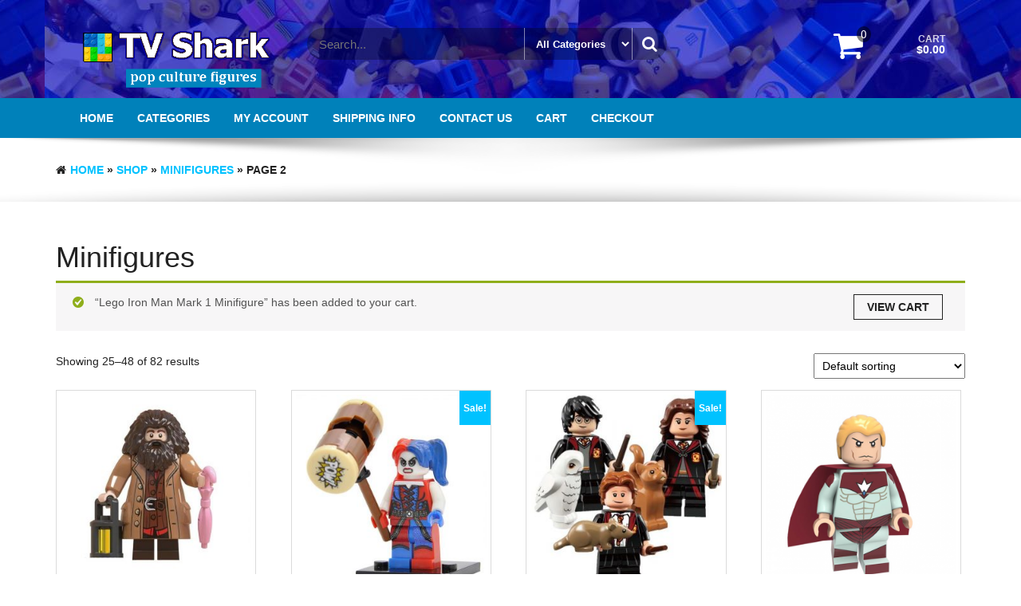

--- FILE ---
content_type: text/html; charset=utf-8
request_url: https://www.tvshark.com/product-category/minifigures/page/2/?add-to-cart=12611
body_size: 8799
content:
<!DOCTYPE html><html lang="en-US"><head><meta http-equiv="content-type" content="text/html; charset=UTF-8" /><meta http-equiv="X-UA-Compatible" content="IE=edge"><meta name="viewport" content="width=device-width, initial-scale=1"><link rel="pingback" href="" /> <script type="d10cc866da12869a736e547c-text/javascript">console.log('part')</script><style type="text/css" media="all">img.wp-smiley,img.emoji{display:inline !important;border:0 !important;box-shadow:none !important;height:1em !important;width:1em !important;margin:0 .07em !important;vertical-align:-.1em !important;background:none !important;padding:0 !important}</style><link type="text/css" media="all" href="https://www.tvshark.com/wp-content/cache/wpsol-minification/css/wpsol_af22c3db48f2d9bc93893d99a66d7c89.css" rel="stylesheet" /><link type="text/css" media="all" href="https://www.tvshark.com/wp-content/cache/wpsol-minification/css/wpsol_1acc6d05dce5567e977de5bb00610c80.css" rel="stylesheet" /><link type="text/css" media="all" href="https://www.tvshark.com/wp-content/cache/wpsol-minification/css/wpsol_d3d2c71d7e8cc53428aa836542ccb646.css" rel="stylesheet" /><link type="text/css" media="all" href="https://www.tvshark.com/wp-content/cache/wpsol-minification/css/wpsol_1cbcc9e85ba99c007f519bf1a67feb58.css" rel="stylesheet" /><link type="text/css" media="only screen and (max-width: 768px)" href="https://www.tvshark.com/wp-content/cache/wpsol-minification/css/wpsol_456663a286a204386735fd775542a59e.css" rel="stylesheet" /><link type="text/css" media="all" href="https://www.tvshark.com/wp-content/cache/wpsol-minification/css/wpsol_b685a934c8109a7b29a2d6c6a7cfbeba.css" rel="stylesheet" /><style type="text/css" media="all">.woocommerce form .form-row .required{visibility:visible}</style><link type="text/css" media="all" href="https://www.tvshark.com/wp-content/cache/wpsol-minification/css/wpsol_4697ea0e5e02f5204a6477eda9082f54.css" rel="stylesheet" /><link type="text/css" media="all" href="https://www.tvshark.com/wp-content/cache/wpsol-minification/css/wpsol_c3464df4c596f5d33ff04b6068e07ab1.css" rel="stylesheet" /><link type="text/css" media="all" href="https://www.tvshark.com/wp-content/cache/wpsol-minification/css/wpsol_4c84235ff4e2dea66fd6cc683384c8a4.css" rel="stylesheet" /><link type="text/css" media="all" href="https://www.tvshark.com/wp-content/cache/wpsol-minification/css/wpsol_1b6b52ece9d8cc0afc00f8d6dc527356.css" rel="stylesheet" /><link type="text/css" media="all" href="https://www.tvshark.com/wp-content/cache/wpsol-minification/css/wpsol_640340e167567c5909cb83c44da44453.css" rel="stylesheet" /><link type="text/css" media="all" href="https://www.tvshark.com/wp-content/cache/wpsol-minification/css/wpsol_2f0f43e4d75eb81ab96ae45679bc75ee.css" rel="stylesheet" /><link type="text/css" media="all" href="https://www.tvshark.com/wp-content/cache/wpsol-minification/css/wpsol_76756b4f50f48a4ba16121a578f1f330.css" rel="stylesheet" /><style type="text/css" media="all">.recentcomments a{display:inline !important;padding:0 !important;margin:0 !important}</style><style type="text/css" media="all">.header-section{background-image:url("/wp-content/uploads/2019/12/figures_blue_50.jpg");background-repeat:repeat;background-position:right top}.main-menu-section,.rsrc-footer{background-color:#0081ba}.blackLink{color:black}</style><link type="text/css" media="all" href="https://www.tvshark.com/wp-content/cache/wpsol-minification/css/wpsol_155723bfe51d87e16484044de51574da.css" rel="stylesheet" /><title>Minifigures &#8211; Page 2 &#8211; TV Shark</title><meta name='robots' content='max-image-preview:large' /><link rel='dns-prefetch' href='//s.w.org' /><link rel="alternate" type="application/rss+xml" title="TV Shark &raquo; Feed" href="https://www.tvshark.com/feed/" /><link rel="alternate" type="application/rss+xml" title="TV Shark &raquo; Comments Feed" href="https://www.tvshark.com/comments/feed/" /><link rel="alternate" type="application/rss+xml" title="TV Shark &raquo; Minifigures Category Feed" href="https://www.tvshark.com/product-category/minifigures/feed/" /> <script type="d10cc866da12869a736e547c-text/javascript">window._wpemojiSettings={"baseUrl":"https:\/\/s.w.org\/images\/core\/emoji\/13.1.0\/72x72\/","ext":".png","svgUrl":"https:\/\/s.w.org\/images\/core\/emoji\/13.1.0\/svg\/","svgExt":".svg","source":{"concatemoji":"https:\/\/www.tvshark.com\/wp-includes\/js\/wp-emoji-release.min.js?ver=5.8.12"}};!function(e,a,t){var n,r,o,i=a.createElement("canvas"),p=i.getContext&&i.getContext("2d");function s(e,t){var a=String.fromCharCode;p.clearRect(0,0,i.width,i.height),p.fillText(a.apply(this,e),0,0);e=i.toDataURL();return p.clearRect(0,0,i.width,i.height),p.fillText(a.apply(this,t),0,0),e===i.toDataURL()}function c(e){var t=a.createElement("script");t.src=e,t.defer=t.type="text/javascript",a.getElementsByTagName("head")[0].appendChild(t)}for(o=Array("flag","emoji"),t.supports={everything:!0,everythingExceptFlag:!0},r=0;r<o.length;r++)t.supports[o[r]]=function(e){if(!p||!p.fillText)return!1;switch(p.textBaseline="top",p.font="600 32px Arial",e){case"flag":return s([127987,65039,8205,9895,65039],[127987,65039,8203,9895,65039])?!1:!s([55356,56826,55356,56819],[55356,56826,8203,55356,56819])&&!s([55356,57332,56128,56423,56128,56418,56128,56421,56128,56430,56128,56423,56128,56447],[55356,57332,8203,56128,56423,8203,56128,56418,8203,56128,56421,8203,56128,56430,8203,56128,56423,8203,56128,56447]);case"emoji":return!s([10084,65039,8205,55357,56613],[10084,65039,8203,55357,56613])}return!1}(o[r]),t.supports.everything=t.supports.everything&&t.supports[o[r]],"flag"!==o[r]&&(t.supports.everythingExceptFlag=t.supports.everythingExceptFlag&&t.supports[o[r]]);t.supports.everythingExceptFlag=t.supports.everythingExceptFlag&&!t.supports.flag,t.DOMReady=!1,t.readyCallback=function(){t.DOMReady=!0},t.supports.everything||(n=function(){t.readyCallback()},a.addEventListener?(a.addEventListener("DOMContentLoaded",n,!1),e.addEventListener("load",n,!1)):(e.attachEvent("onload",n),a.attachEvent("onreadystatechange",function(){"complete"===a.readyState&&t.readyCallback()})),(n=t.source||{}).concatemoji?c(n.concatemoji):n.wpemoji&&n.twemoji&&(c(n.twemoji),c(n.wpemoji)))}(window,document,window._wpemojiSettings);</script> <script type="d10cc866da12869a736e547c-text/javascript" src='https://www.tvshark.com/wp-includes/js/jquery/jquery.min.js' id='jquery-core-js'></script> <script type="d10cc866da12869a736e547c-text/javascript" src='https://www.tvshark.com/wp-includes/js/jquery/jquery-migrate.min.js' id='jquery-migrate-js'></script> <link rel="https://api.w.org/" href="https://www.tvshark.com/wp-json/" /><link rel="alternate" type="application/json" href="https://www.tvshark.com/wp-json/wp/v2/product_cat/122" /><meta name="generator" content="WordPress 5.8.12" /><meta name="generator" content="WooCommerce 5.5.4" /> <noscript><style>.woocommerce-product-gallery{ opacity: 1 !important; }</style></noscript></head><body data-rsssl=1 id="blog" class="archive paged tax-product_cat term-minifigures term-122 wp-custom-logo paged-2 theme-giga-store woocommerce woocommerce-page woocommerce-no-js"><div class="container-fluid rsrc-container-header"><div class="header-section row"><div class="container"><header id="site-header" class="col-sm-3 text-center-sm hidden-xs rsrc-header" itemscope itemtype="http://schema.org/WPHeader" role="banner"> <a href="https://www.tvshark.com/" class="custom-logo-link" rel="home"><img width="450" height="147" src="https://www.tvshark.com/wp-content/uploads/2020/06/tvshark_blocks_pop_culture_figures.png" class="custom-logo" alt="TV Shark" srcset="https://www.tvshark.com/wp-content/uploads/2020/06/tvshark_blocks_pop_culture_figures.png 450w, https://www.tvshark.com/wp-content/uploads/2020/06/tvshark_blocks_pop_culture_figures-300x98.png 300w" sizes="(max-width: 450px) 100vw, 450px" /></a></header><div class="header-right col-sm-9" ><div class="header-line-search col-sm-7"><div class="top-infobox text-left"></div><div class="header-search-form"><form role="search" method="get" action="https://www.tvshark.com/"> <input type="hidden" name="post_type" value="product" /> <input class="product-header-search col-xs-8" name="s" type="text" placeholder="Search..."/> <select class="col-xs-4" name="product_cat"><option value="">All Categories</option><option value="accessories">Accessories (5)</option><option value="bricks">Bricks &amp; Parts (8)</option><option value="collectors-items">Collectors Items (5)</option><option value="costumes">Costumes (0)</option><option value="figures">Figures (12)</option><option value="game-of-thrones">Game of Thrones (2)</option><option value="games">Games (1)</option><option value="harry-potter">Harry Potter (8)</option><option value="minifigures">Minifigures (82)</option><option value="model-kit">Model Kit (2)</option><option value="ninjago">Ninjago (8)</option><option value="pokemon">Pokemon (4)</option><option value="posters">Posters (2)</option><option value="star-wars">Star Wars (7)</option><option value="superheroes">Superheroes (50)</option><option value="supernatural">Supernatural (4)</option><option value="transformers">Transformers (7)</option> </select> <button type="submit"><i class="fa fa-search"></i></button></form></div></div><div class="header-cart text-right col-sm-5 text-center-sm text-center-xs no-gutter"><div class="header-cart-block"><div class="header-cart-inner"> <a class="cart-contents text-right" href="https://www.tvshark.com/cart/" title="View your shopping cart"> <i class="fa fa-shopping-cart"><span class="count">1</span></i><div class="amount-title">Cart</div><div class="amount-cart">&#036;4.99</div> </a><ul class="site-header-cart menu list-unstyled"><li><div class="widget woocommerce widget_shopping_cart"><div class="widget_shopping_cart_content"></div></div></li></ul></div></div></div></div></div></div><div class="main-menu-section row"><div class="container"><div class="rsrc-main-menu col-md-12 no-gutter"><nav id="main-navigation" class="navbar" role="navigation" itemscope itemtype="http://schema.org/SiteNavigationElement"><div class="navbar-header"> <a href="#menu"> <button type="button" class="navbar-toggle" data-toggle="collapse" data-target="off-canvas"> <span class="sr-only">Toggle navigation</span> <span class="icon-bar"></span> <span class="icon-bar"></span> <span class="icon-bar"></span> </button> </a><div class="navbar-text mobile-title visible-xs"> <a href="https://www.tvshark.com/" class="custom-logo-link" rel="home"><img width="450" height="147" src="https://www.tvshark.com/wp-content/uploads/2020/06/tvshark_blocks_pop_culture_figures.png" class="custom-logo" alt="TV Shark" srcset="https://www.tvshark.com/wp-content/uploads/2020/06/tvshark_blocks_pop_culture_figures.png 450w, https://www.tvshark.com/wp-content/uploads/2020/06/tvshark_blocks_pop_culture_figures-300x98.png 300w" sizes="(max-width: 450px) 100vw, 450px" /></a></div></div><div class="collapse navbar-collapse navbar-2-collapse"><ul id="menu-menu-1" class="nav navbar-nav"><li id="menu-item-118" class="menu-item menu-item-type-custom menu-item-object-custom menu-item-118"><a title="Home" href="/">Home</a></li><li id="menu-item-34" class="menu-item menu-item-type-post_type menu-item-object-page menu-item-34"><a title="Categories" href="https://www.tvshark.com/shop/">Categories</a></li><li id="menu-item-32" class="menu-item menu-item-type-post_type menu-item-object-page menu-item-32"><a title="My account" href="https://www.tvshark.com/my-account/">My account</a></li><li id="menu-item-33" class="menu-item menu-item-type-post_type menu-item-object-page menu-item-33"><a title="Shipping Info" href="https://www.tvshark.com/shipping-policy/">Shipping Info</a></li><li id="menu-item-31" class="menu-item menu-item-type-post_type menu-item-object-page menu-item-31"><a title="Contact Us" href="https://www.tvshark.com/contact-us/">Contact Us</a></li><li id="menu-item-29" class="menu-item menu-item-type-post_type menu-item-object-page menu-item-29"><a title="Cart" href="https://www.tvshark.com/cart/">Cart</a></li><li id="menu-item-30" class="menu-item menu-item-type-post_type menu-item-object-page menu-item-30"><a title="Checkout" href="https://www.tvshark.com/checkout/">Checkout</a></li></ul></div></nav></div></div></div></div><div class="container-fluid rsrc-container" role="main"><div id="breadcrumbs" ><div class="breadcrumbs-inner container text-left"><i class="fa fa-home" aria-hidden="true"></i><a href="https://www.tvshark.com">Home</a> &raquo; <a href="https://www.tvshark.com/shop/">Shop</a> &raquo; <a href="https://www.tvshark.com/product-category/minifigures/">Minifigures</a> &raquo; Page 2</div></div><div class="row container rsrc-content"><div class="col-md-12 rsrc-main"><div class="woocommerce"><h1 class="page-title">Minifigures</h1><div class="woocommerce-notices-wrapper"><div class="woocommerce-message" role="alert"> <a href="https://www.tvshark.com/cart/" tabindex="1" class="button wc-forward">View cart</a> &ldquo;Lego Iron Man Mark 1 Minifigure&rdquo; has been added to your cart.</div></div><p class="woocommerce-result-count"> Showing 25&ndash;48 of 82 results</p><form class="woocommerce-ordering" method="get"> <select name="orderby" class="orderby" aria-label="Shop order"><option value="menu_order"  selected='selected'>Default sorting</option><option value="popularity" >Sort by popularity</option><option value="date" >Sort by latest</option><option value="price" >Sort by price: low to high</option><option value="price-desc" >Sort by price: high to low</option> </select> <input type="hidden" name="paged" value="1" /> <input type="hidden" name="add-to-cart" value="12611" /></form><ul class="products columns-4"><li class="product type-product post-771 status-publish first instock product_cat-harry-potter product_cat-minifigures has-post-thumbnail taxable shipping-taxable purchasable product-type-simple"> <a href="https://www.tvshark.com/shop/lego-harry-potters-hagrid-minifigure/" class="woocommerce-LoopProduct-link woocommerce-loop-product__link"><img width="300" height="300" src="https://www.tvshark.com/wp-content/uploads/2020/04/hagrid-minifigure-300x300.jpg" class="attachment-woocommerce_thumbnail size-woocommerce_thumbnail" alt="Hagrid minifigure" loading="lazy" srcset="https://www.tvshark.com/wp-content/uploads/2020/04/hagrid-minifigure-300x300.jpg 300w, https://www.tvshark.com/wp-content/uploads/2020/04/hagrid-minifigure-100x100.jpg 100w, https://www.tvshark.com/wp-content/uploads/2020/04/hagrid-minifigure-600x600.jpg 600w, https://www.tvshark.com/wp-content/uploads/2020/04/hagrid-minifigure-150x150.jpg 150w, https://www.tvshark.com/wp-content/uploads/2020/04/hagrid-minifigure-400x400.jpg 400w, https://www.tvshark.com/wp-content/uploads/2020/04/hagrid-minifigure.jpg 640w" sizes="(max-width: 300px) 100vw, 300px" /><h2 class="woocommerce-loop-product__title">Lego Hagrid Minifigure</h2> <span class="price"><span class="woocommerce-Price-amount amount"><bdi><span class="woocommerce-Price-currencySymbol">&#36;</span>3.99</bdi></span></span> </a><a href="?add-to-cart=771" data-quantity="1" class="button product_type_simple add_to_cart_button ajax_add_to_cart" data-product_id="771" data-product_sku="" aria-label="Add &ldquo;Lego Hagrid Minifigure&rdquo; to your cart" rel="nofollow">Add to cart</a></li><li class="product type-product post-697 status-publish instock product_cat-minifigures product_cat-superheroes has-post-thumbnail sale taxable shipping-taxable purchasable product-type-simple"> <a href="https://www.tvshark.com/shop/lego-harley-quinn-minifigure/" class="woocommerce-LoopProduct-link woocommerce-loop-product__link"> <span class="onsale">Sale!</span> <img width="300" height="300" src="https://www.tvshark.com/wp-content/uploads/2019/12/harleyquinn-300x300.jpg" class="attachment-woocommerce_thumbnail size-woocommerce_thumbnail" alt="Harley Quinn" loading="lazy" srcset="https://www.tvshark.com/wp-content/uploads/2019/12/harleyquinn-300x300.jpg 300w, https://www.tvshark.com/wp-content/uploads/2019/12/harleyquinn-100x100.jpg 100w, https://www.tvshark.com/wp-content/uploads/2019/12/harleyquinn-600x600.jpg 600w, https://www.tvshark.com/wp-content/uploads/2019/12/harleyquinn-150x150.jpg 150w, https://www.tvshark.com/wp-content/uploads/2019/12/harleyquinn-400x400.jpg 400w, https://www.tvshark.com/wp-content/uploads/2019/12/harleyquinn.jpg 640w" sizes="(max-width: 300px) 100vw, 300px" /><h2 class="woocommerce-loop-product__title">Lego Harley Quinn Minifigure</h2> <span class="price"><del aria-hidden="true"><span class="woocommerce-Price-amount amount"><bdi><span class="woocommerce-Price-currencySymbol">&#36;</span>4.99</bdi></span></del> <ins><span class="woocommerce-Price-amount amount"><bdi><span class="woocommerce-Price-currencySymbol">&#36;</span>3.99</bdi></span></ins></span> </a><a href="?add-to-cart=697" data-quantity="1" class="button product_type_simple add_to_cart_button ajax_add_to_cart" data-product_id="697" data-product_sku="" aria-label="Add &ldquo;Lego Harley Quinn Minifigure&rdquo; to your cart" rel="nofollow">Add to cart</a></li><li class="product type-product post-145 status-publish instock product_cat-harry-potter product_cat-minifigures has-post-thumbnail sale featured taxable shipping-taxable purchasable product-type-simple"> <a href="https://www.tvshark.com/shop/lego-compatible-harry-potter-minifigures/" class="woocommerce-LoopProduct-link woocommerce-loop-product__link"> <span class="onsale">Sale!</span> <img width="300" height="300" src="https://www.tvshark.com/wp-content/uploads/2017/07/harry-potter-minifigures-300x300.jpg" class="attachment-woocommerce_thumbnail size-woocommerce_thumbnail" alt="Harry Potter minifigures" loading="lazy" srcset="https://www.tvshark.com/wp-content/uploads/2017/07/harry-potter-minifigures-300x300.jpg 300w, https://www.tvshark.com/wp-content/uploads/2017/07/harry-potter-minifigures-100x100.jpg 100w, https://www.tvshark.com/wp-content/uploads/2017/07/harry-potter-minifigures-150x150.jpg 150w, https://www.tvshark.com/wp-content/uploads/2017/07/harry-potter-minifigures-400x400.jpg 400w, https://www.tvshark.com/wp-content/uploads/2017/07/harry-potter-minifigures.jpg 500w" sizes="(max-width: 300px) 100vw, 300px" /><h2 class="woocommerce-loop-product__title">Lego Harry Potter Minifigures</h2> <span class="price"><del aria-hidden="true"><span class="woocommerce-Price-amount amount"><bdi><span class="woocommerce-Price-currencySymbol">&#36;</span>14.99</bdi></span></del> <ins><span class="woocommerce-Price-amount amount"><bdi><span class="woocommerce-Price-currencySymbol">&#36;</span>13.99</bdi></span></ins></span> </a><a href="?add-to-cart=145" data-quantity="1" class="button product_type_simple add_to_cart_button ajax_add_to_cart" data-product_id="145" data-product_sku="" aria-label="Add &ldquo;Lego Harry Potter Minifigures&rdquo; to your cart" rel="nofollow">Add to cart</a></li><li class="product type-product post-11869 status-publish last instock product_cat-minifigures has-post-thumbnail taxable shipping-taxable purchasable product-type-simple"> <a href="https://www.tvshark.com/shop/lego-homelander-minifigure/" class="woocommerce-LoopProduct-link woocommerce-loop-product__link"><img width="300" height="300" src="https://www.tvshark.com/wp-content/uploads/2020/12/lego-homelander-300x300.png" class="attachment-woocommerce_thumbnail size-woocommerce_thumbnail" alt="Lego Homelander Minifigure" loading="lazy" srcset="https://www.tvshark.com/wp-content/uploads/2020/12/lego-homelander-300x300.png 300w, https://www.tvshark.com/wp-content/uploads/2020/12/lego-homelander-100x100.png 100w, https://www.tvshark.com/wp-content/uploads/2020/12/lego-homelander-600x600.png 600w, https://www.tvshark.com/wp-content/uploads/2020/12/lego-homelander-150x150.png 150w, https://www.tvshark.com/wp-content/uploads/2020/12/lego-homelander-400x400.png 400w, https://www.tvshark.com/wp-content/uploads/2020/12/lego-homelander.png 640w" sizes="(max-width: 300px) 100vw, 300px" /><h2 class="woocommerce-loop-product__title">Lego Homelander Minifigure</h2> <span class="price"><span class="woocommerce-Price-amount amount"><bdi><span class="woocommerce-Price-currencySymbol">&#36;</span>3.99</bdi></span></span> </a><a href="?add-to-cart=11869" data-quantity="1" class="button product_type_simple add_to_cart_button ajax_add_to_cart" data-product_id="11869" data-product_sku="" aria-label="Add &ldquo;Lego Homelander Minifigure&rdquo; to your cart" rel="nofollow">Add to cart</a></li><li class="product type-product post-570 status-publish first instock product_cat-minifigures product_cat-superheroes has-post-thumbnail taxable shipping-taxable purchasable product-type-simple"> <a href="https://www.tvshark.com/shop/lego-compatible-hulk-thor-ragnarok-minifigures/" class="woocommerce-LoopProduct-link woocommerce-loop-product__link"><img width="300" height="300" src="https://www.tvshark.com/wp-content/uploads/2018/08/lego-minifigures-marvel-hulk-ragnarok-300x300.jpg" class="attachment-woocommerce_thumbnail size-woocommerce_thumbnail" alt="Hulk Thor Ragnarok Lego" loading="lazy" srcset="https://www.tvshark.com/wp-content/uploads/2018/08/lego-minifigures-marvel-hulk-ragnarok-300x300.jpg 300w, https://www.tvshark.com/wp-content/uploads/2018/08/lego-minifigures-marvel-hulk-ragnarok-100x100.jpg 100w, https://www.tvshark.com/wp-content/uploads/2018/08/lego-minifigures-marvel-hulk-ragnarok-150x150.jpg 150w, https://www.tvshark.com/wp-content/uploads/2018/08/lego-minifigures-marvel-hulk-ragnarok-400x400.jpg 400w" sizes="(max-width: 300px) 100vw, 300px" /><h2 class="woocommerce-loop-product__title">Lego Hulk Thor Ragnarok Minifigure</h2> <span class="price"><span class="woocommerce-Price-amount amount"><bdi><span class="woocommerce-Price-currencySymbol">&#36;</span>4.99</bdi></span></span> </a><a href="?add-to-cart=570" data-quantity="1" class="button product_type_simple add_to_cart_button ajax_add_to_cart" data-product_id="570" data-product_sku="" aria-label="Add &ldquo;Lego Hulk Thor Ragnarok Minifigure&rdquo; to your cart" rel="nofollow">Add to cart</a></li><li class="product type-product post-12611 status-publish instock product_cat-minifigures product_cat-superheroes has-post-thumbnail sale taxable shipping-taxable purchasable product-type-simple"> <a href="https://www.tvshark.com/shop/lego-iron-man-mark-1-minifigure/" class="woocommerce-LoopProduct-link woocommerce-loop-product__link"> <span class="onsale">Sale!</span> <img width="300" height="300" src="https://www.tvshark.com/wp-content/uploads/2022/03/iron-man-mark-1-minifigure-300x300.jpg" class="attachment-woocommerce_thumbnail size-woocommerce_thumbnail" alt="Iron Man Mark 1 Minifigure" loading="lazy" srcset="https://www.tvshark.com/wp-content/uploads/2022/03/iron-man-mark-1-minifigure-300x300.jpg 300w, https://www.tvshark.com/wp-content/uploads/2022/03/iron-man-mark-1-minifigure-150x150.jpg 150w, https://www.tvshark.com/wp-content/uploads/2022/03/iron-man-mark-1-minifigure-400x400.jpg 400w, https://www.tvshark.com/wp-content/uploads/2022/03/iron-man-mark-1-minifigure-600x598.jpg 600w, https://www.tvshark.com/wp-content/uploads/2022/03/iron-man-mark-1-minifigure-100x100.jpg 100w, https://www.tvshark.com/wp-content/uploads/2022/03/iron-man-mark-1-minifigure.jpg 712w" sizes="(max-width: 300px) 100vw, 300px" /><h2 class="woocommerce-loop-product__title">Lego Iron Man Mark 1 Minifigure</h2> <span class="price"><del aria-hidden="true"><span class="woocommerce-Price-amount amount"><bdi><span class="woocommerce-Price-currencySymbol">&#36;</span>5.49</bdi></span></del> <ins><span class="woocommerce-Price-amount amount"><bdi><span class="woocommerce-Price-currencySymbol">&#36;</span>4.99</bdi></span></ins></span> </a><a href="?add-to-cart=12611" data-quantity="1" class="button product_type_simple add_to_cart_button ajax_add_to_cart" data-product_id="12611" data-product_sku="" aria-label="Add &ldquo;Lego Iron Man Mark 1 Minifigure&rdquo; to your cart" rel="nofollow">Add to cart</a></li><li class="product type-product post-12078 status-publish instock product_cat-minifigures product_cat-superheroes has-post-thumbnail taxable shipping-taxable purchasable product-type-simple"> <a href="https://www.tvshark.com/shop/lego-ironheart-minifigure/" class="woocommerce-LoopProduct-link woocommerce-loop-product__link"><img width="300" height="300" src="https://www.tvshark.com/wp-content/uploads/2021/04/lego-ironheart-minifigure-300x300.jpg" class="attachment-woocommerce_thumbnail size-woocommerce_thumbnail" alt="Lego Ironheart MInifigure" loading="lazy" srcset="https://www.tvshark.com/wp-content/uploads/2021/04/lego-ironheart-minifigure-300x300.jpg 300w, https://www.tvshark.com/wp-content/uploads/2021/04/lego-ironheart-minifigure-150x150.jpg 150w, https://www.tvshark.com/wp-content/uploads/2021/04/lego-ironheart-minifigure-768x768.jpg 768w, https://www.tvshark.com/wp-content/uploads/2021/04/lego-ironheart-minifigure-400x400.jpg 400w, https://www.tvshark.com/wp-content/uploads/2021/04/lego-ironheart-minifigure-600x600.jpg 600w, https://www.tvshark.com/wp-content/uploads/2021/04/lego-ironheart-minifigure-100x100.jpg 100w, https://www.tvshark.com/wp-content/uploads/2021/04/lego-ironheart-minifigure.jpg 850w" sizes="(max-width: 300px) 100vw, 300px" /><h2 class="woocommerce-loop-product__title">Lego Ironheart Minifigure</h2> <span class="price"><span class="woocommerce-Price-amount amount"><bdi><span class="woocommerce-Price-currencySymbol">&#36;</span>3.99</bdi></span></span> </a><a href="?add-to-cart=12078" data-quantity="1" class="button product_type_simple add_to_cart_button ajax_add_to_cart" data-product_id="12078" data-product_sku="" aria-label="Add &ldquo;Lego Ironheart Minifigure&rdquo; to your cart" rel="nofollow">Add to cart</a></li><li class="product type-product post-807 status-publish last instock product_cat-minifigures product_cat-superheroes has-post-thumbnail taxable shipping-taxable purchasable product-type-simple"> <a href="https://www.tvshark.com/shop/lego-ironman-hulkbuster-minifigure/" class="woocommerce-LoopProduct-link woocommerce-loop-product__link"><img width="300" height="300" src="https://www.tvshark.com/wp-content/uploads/2020/05/ironman-hulkbuster-X1157-300x300.png" class="attachment-woocommerce_thumbnail size-woocommerce_thumbnail" alt="Lego Hulkbuster Minifigure" loading="lazy" srcset="https://www.tvshark.com/wp-content/uploads/2020/05/ironman-hulkbuster-X1157-300x300.png 300w, https://www.tvshark.com/wp-content/uploads/2020/05/ironman-hulkbuster-X1157-150x150.png 150w, https://www.tvshark.com/wp-content/uploads/2020/05/ironman-hulkbuster-X1157-400x400.png 400w, https://www.tvshark.com/wp-content/uploads/2020/05/ironman-hulkbuster-X1157-600x600.png 600w, https://www.tvshark.com/wp-content/uploads/2020/05/ironman-hulkbuster-X1157-100x100.png 100w, https://www.tvshark.com/wp-content/uploads/2020/05/ironman-hulkbuster-X1157.png 640w" sizes="(max-width: 300px) 100vw, 300px" /><h2 class="woocommerce-loop-product__title">Lego Ironman Hulkbuster Minifigure</h2> <span class="price"><span class="woocommerce-Price-amount amount"><bdi><span class="woocommerce-Price-currencySymbol">&#36;</span>6.99</bdi></span></span> </a><a href="?add-to-cart=807" data-quantity="1" class="button product_type_simple add_to_cart_button ajax_add_to_cart" data-product_id="807" data-product_sku="" aria-label="Add &ldquo;Lego Ironman Hulkbuster Minifigure&rdquo; to your cart" rel="nofollow">Add to cart</a></li><li class="product type-product post-280 status-publish first instock product_cat-minifigures product_cat-superheroes has-post-thumbnail sale taxable shipping-taxable purchasable product-type-simple"> <a href="https://www.tvshark.com/shop/lego-compatible-ironman-minifigure/" class="woocommerce-LoopProduct-link woocommerce-loop-product__link"> <span class="onsale">Sale!</span> <img width="300" height="300" src="https://www.tvshark.com/wp-content/uploads/2017/07/lego-ironman-blue-300x300.png" class="attachment-woocommerce_thumbnail size-woocommerce_thumbnail" alt="Lego Ironman Minifigure" loading="lazy" srcset="https://www.tvshark.com/wp-content/uploads/2017/07/lego-ironman-blue-300x300.png 300w, https://www.tvshark.com/wp-content/uploads/2017/07/lego-ironman-blue-150x150.png 150w, https://www.tvshark.com/wp-content/uploads/2017/07/lego-ironman-blue-400x400.png 400w, https://www.tvshark.com/wp-content/uploads/2017/07/lego-ironman-blue-600x600.png 600w, https://www.tvshark.com/wp-content/uploads/2017/07/lego-ironman-blue-100x100.png 100w, https://www.tvshark.com/wp-content/uploads/2017/07/lego-ironman-blue.png 758w" sizes="(max-width: 300px) 100vw, 300px" /><h2 class="woocommerce-loop-product__title">Lego Ironman Minifigure</h2> <span class="price"><del aria-hidden="true"><span class="woocommerce-Price-amount amount"><bdi><span class="woocommerce-Price-currencySymbol">&#36;</span>4.99</bdi></span></del> <ins><span class="woocommerce-Price-amount amount"><bdi><span class="woocommerce-Price-currencySymbol">&#36;</span>3.99</bdi></span></ins></span> </a><a href="?add-to-cart=280" data-quantity="1" class="button product_type_simple add_to_cart_button ajax_add_to_cart" data-product_id="280" data-product_sku="" aria-label="Add &ldquo;Lego Ironman Minifigure&rdquo; to your cart" rel="nofollow">Add to cart</a></li><li class="product type-product post-902 status-publish instock product_cat-minifigures product_cat-superheroes has-post-thumbnail taxable shipping-taxable purchasable product-type-simple"> <a href="https://www.tvshark.com/shop/lego-joker-minifigure/" class="woocommerce-LoopProduct-link woocommerce-loop-product__link"><img width="300" height="300" src="https://www.tvshark.com/wp-content/uploads/2020/07/joker-300x300.jpg" class="attachment-woocommerce_thumbnail size-woocommerce_thumbnail" alt="Joker Minifigure" loading="lazy" srcset="https://www.tvshark.com/wp-content/uploads/2020/07/joker-300x300.jpg 300w, https://www.tvshark.com/wp-content/uploads/2020/07/joker-100x100.jpg 100w, https://www.tvshark.com/wp-content/uploads/2020/07/joker-600x600.jpg 600w, https://www.tvshark.com/wp-content/uploads/2020/07/joker-150x150.jpg 150w, https://www.tvshark.com/wp-content/uploads/2020/07/joker-768x768.jpg 768w, https://www.tvshark.com/wp-content/uploads/2020/07/joker-400x400.jpg 400w, https://www.tvshark.com/wp-content/uploads/2020/07/joker.jpg 800w" sizes="(max-width: 300px) 100vw, 300px" /><h2 class="woocommerce-loop-product__title">Lego Joker Minifigure</h2> <span class="price"><span class="woocommerce-Price-amount amount"><bdi><span class="woocommerce-Price-currencySymbol">&#36;</span>3.99</bdi></span></span> </a><a href="?add-to-cart=902" data-quantity="1" class="button product_type_simple add_to_cart_button ajax_add_to_cart" data-product_id="902" data-product_sku="" aria-label="Add &ldquo;Lego Joker Minifigure&rdquo; to your cart" rel="nofollow">Add to cart</a></li><li class="product type-product post-778 status-publish instock product_cat-minifigures product_cat-superheroes has-post-thumbnail sale featured taxable shipping-taxable purchasable product-type-simple"> <a href="https://www.tvshark.com/shop/lego-justice-league-minifigures-pack/" class="woocommerce-LoopProduct-link woocommerce-loop-product__link"> <span class="onsale">Sale!</span> <img width="300" height="300" src="https://www.tvshark.com/wp-content/uploads/2020/04/lego-justice-league-minifigures-300x300.jpg" class="attachment-woocommerce_thumbnail size-woocommerce_thumbnail" alt="Justice League Minifigures" loading="lazy" srcset="https://www.tvshark.com/wp-content/uploads/2020/04/lego-justice-league-minifigures-300x300.jpg 300w, https://www.tvshark.com/wp-content/uploads/2020/04/lego-justice-league-minifigures-100x100.jpg 100w, https://www.tvshark.com/wp-content/uploads/2020/04/lego-justice-league-minifigures-600x600.jpg 600w, https://www.tvshark.com/wp-content/uploads/2020/04/lego-justice-league-minifigures-150x150.jpg 150w, https://www.tvshark.com/wp-content/uploads/2020/04/lego-justice-league-minifigures-400x400.jpg 400w, https://www.tvshark.com/wp-content/uploads/2020/04/lego-justice-league-minifigures.jpg 640w" sizes="(max-width: 300px) 100vw, 300px" /><h2 class="woocommerce-loop-product__title">Lego Justice League Minifigures Pack</h2> <span class="price"><del aria-hidden="true"><span class="woocommerce-Price-amount amount"><bdi><span class="woocommerce-Price-currencySymbol">&#36;</span>15.99</bdi></span></del> <ins><span class="woocommerce-Price-amount amount"><bdi><span class="woocommerce-Price-currencySymbol">&#36;</span>14.99</bdi></span></ins></span> </a><a href="?add-to-cart=778" data-quantity="1" class="button product_type_simple add_to_cart_button ajax_add_to_cart" data-product_id="778" data-product_sku="" aria-label="Add &ldquo;Lego Justice League Minifigures Pack&rdquo; to your cart" rel="nofollow">Add to cart</a></li><li class="product type-product post-11839 status-publish last instock product_cat-minifigures product_cat-superheroes has-post-thumbnail taxable shipping-taxable purchasable product-type-simple"> <a href="https://www.tvshark.com/shop/lego-lex-luthor-minifigure/" class="woocommerce-LoopProduct-link woocommerce-loop-product__link"><img width="300" height="300" src="https://www.tvshark.com/wp-content/uploads/2020/11/lego-lex-luthor-300x300.png" class="attachment-woocommerce_thumbnail size-woocommerce_thumbnail" alt="Lego Lex Luthor figure" loading="lazy" srcset="https://www.tvshark.com/wp-content/uploads/2020/11/lego-lex-luthor-300x300.png 300w, https://www.tvshark.com/wp-content/uploads/2020/11/lego-lex-luthor-100x100.png 100w, https://www.tvshark.com/wp-content/uploads/2020/11/lego-lex-luthor-600x600.png 600w, https://www.tvshark.com/wp-content/uploads/2020/11/lego-lex-luthor-150x150.png 150w, https://www.tvshark.com/wp-content/uploads/2020/11/lego-lex-luthor-400x400.png 400w, https://www.tvshark.com/wp-content/uploads/2020/11/lego-lex-luthor.png 640w" sizes="(max-width: 300px) 100vw, 300px" /><h2 class="woocommerce-loop-product__title">Lego Lex Luthor Minifigure</h2> <span class="price"><span class="woocommerce-Price-amount amount"><bdi><span class="woocommerce-Price-currencySymbol">&#36;</span>3.99</bdi></span></span> </a><a href="?add-to-cart=11839" data-quantity="1" class="button product_type_simple add_to_cart_button ajax_add_to_cart" data-product_id="11839" data-product_sku="" aria-label="Add &ldquo;Lego Lex Luthor Minifigure&rdquo; to your cart" rel="nofollow">Add to cart</a></li><li class="product type-product post-12069 status-publish first instock product_cat-minifigures product_cat-superheroes has-post-thumbnail sale taxable shipping-taxable purchasable product-type-simple"> <a href="https://www.tvshark.com/shop/lego-loki-minifigure/" class="woocommerce-LoopProduct-link woocommerce-loop-product__link"> <span class="onsale">Sale!</span> <img width="300" height="300" src="https://www.tvshark.com/wp-content/uploads/2021/04/loki-minifigure-300x300.jpg" class="attachment-woocommerce_thumbnail size-woocommerce_thumbnail" alt="Lego Loki Minifigure" loading="lazy" srcset="https://www.tvshark.com/wp-content/uploads/2021/04/loki-minifigure-300x300.jpg 300w, https://www.tvshark.com/wp-content/uploads/2021/04/loki-minifigure-150x150.jpg 150w, https://www.tvshark.com/wp-content/uploads/2021/04/loki-minifigure-768x768.jpg 768w, https://www.tvshark.com/wp-content/uploads/2021/04/loki-minifigure-400x400.jpg 400w, https://www.tvshark.com/wp-content/uploads/2021/04/loki-minifigure-600x600.jpg 600w, https://www.tvshark.com/wp-content/uploads/2021/04/loki-minifigure-100x100.jpg 100w, https://www.tvshark.com/wp-content/uploads/2021/04/loki-minifigure.jpg 800w" sizes="(max-width: 300px) 100vw, 300px" /><h2 class="woocommerce-loop-product__title">Lego Loki Minifigure</h2> <span class="price"><del aria-hidden="true"><span class="woocommerce-Price-amount amount"><bdi><span class="woocommerce-Price-currencySymbol">&#36;</span>4.49</bdi></span></del> <ins><span class="woocommerce-Price-amount amount"><bdi><span class="woocommerce-Price-currencySymbol">&#36;</span>4.29</bdi></span></ins></span> </a><a href="?add-to-cart=12069" data-quantity="1" class="button product_type_simple add_to_cart_button ajax_add_to_cart" data-product_id="12069" data-product_sku="" aria-label="Add &ldquo;Lego Loki Minifigure&rdquo; to your cart" rel="nofollow">Add to cart</a></li><li class="product type-product post-794 status-publish instock product_cat-harry-potter product_cat-minifigures has-post-thumbnail taxable shipping-taxable purchasable product-type-simple"> <a href="https://www.tvshark.com/shop/lego-lord-voldemort-minifigure/" class="woocommerce-LoopProduct-link woocommerce-loop-product__link"><img width="300" height="300" src="https://www.tvshark.com/wp-content/uploads/2020/05/lord-voldemort-minifigure-300x300.jpg" class="attachment-woocommerce_thumbnail size-woocommerce_thumbnail" alt="Lego Lord Voldemort Minifigure" loading="lazy" srcset="https://www.tvshark.com/wp-content/uploads/2020/05/lord-voldemort-minifigure-300x300.jpg 300w, https://www.tvshark.com/wp-content/uploads/2020/05/lord-voldemort-minifigure-100x100.jpg 100w, https://www.tvshark.com/wp-content/uploads/2020/05/lord-voldemort-minifigure-600x600.jpg 600w, https://www.tvshark.com/wp-content/uploads/2020/05/lord-voldemort-minifigure-150x150.jpg 150w, https://www.tvshark.com/wp-content/uploads/2020/05/lord-voldemort-minifigure-400x400.jpg 400w, https://www.tvshark.com/wp-content/uploads/2020/05/lord-voldemort-minifigure.jpg 640w" sizes="(max-width: 300px) 100vw, 300px" /><h2 class="woocommerce-loop-product__title">Lego Lord Voldemort Minifigure</h2> <span class="price"><span class="woocommerce-Price-amount amount"><bdi><span class="woocommerce-Price-currencySymbol">&#36;</span>4.49</bdi></span></span> </a><a href="?add-to-cart=794" data-quantity="1" class="button product_type_simple add_to_cart_button ajax_add_to_cart" data-product_id="794" data-product_sku="" aria-label="Add &ldquo;Lego Lord Voldemort Minifigure&rdquo; to your cart" rel="nofollow">Add to cart</a></li><li class="product type-product post-665 status-publish instock product_cat-minifigures product_cat-superheroes has-post-thumbnail sale taxable shipping-taxable purchasable product-type-simple"> <a href="https://www.tvshark.com/shop/lego-mark-40-minifigure/" class="woocommerce-LoopProduct-link woocommerce-loop-product__link"> <span class="onsale">Sale!</span> <img width="300" height="300" src="https://www.tvshark.com/wp-content/uploads/2019/08/mark-40-300x300.jpg" class="attachment-woocommerce_thumbnail size-woocommerce_thumbnail" alt="Mark 40" loading="lazy" srcset="https://www.tvshark.com/wp-content/uploads/2019/08/mark-40-300x300.jpg 300w, https://www.tvshark.com/wp-content/uploads/2019/08/mark-40-100x100.jpg 100w, https://www.tvshark.com/wp-content/uploads/2019/08/mark-40-150x150.jpg 150w, https://www.tvshark.com/wp-content/uploads/2019/08/mark-40-400x400.jpg 400w" sizes="(max-width: 300px) 100vw, 300px" /><h2 class="woocommerce-loop-product__title">Lego Mark 40 Minifigure</h2> <span class="price"><del aria-hidden="true"><span class="woocommerce-Price-amount amount"><bdi><span class="woocommerce-Price-currencySymbol">&#36;</span>4.99</bdi></span></del> <ins><span class="woocommerce-Price-amount amount"><bdi><span class="woocommerce-Price-currencySymbol">&#36;</span>3.99</bdi></span></ins></span> </a><a href="?add-to-cart=665" data-quantity="1" class="button product_type_simple add_to_cart_button ajax_add_to_cart" data-product_id="665" data-product_sku="" aria-label="Add &ldquo;Lego Mark 40 Minifigure&rdquo; to your cart" rel="nofollow">Add to cart</a></li><li class="product type-product post-668 status-publish last instock product_cat-minifigures product_cat-superheroes has-post-thumbnail sale taxable shipping-taxable purchasable product-type-simple"> <a href="https://www.tvshark.com/shop/lego-mark-45-minifigure/" class="woocommerce-LoopProduct-link woocommerce-loop-product__link"> <span class="onsale">Sale!</span> <img width="300" height="300" src="https://www.tvshark.com/wp-content/uploads/2019/08/mark-45-300x300.jpg" class="attachment-woocommerce_thumbnail size-woocommerce_thumbnail" alt="" loading="lazy" srcset="https://www.tvshark.com/wp-content/uploads/2019/08/mark-45-300x300.jpg 300w, https://www.tvshark.com/wp-content/uploads/2019/08/mark-45-100x100.jpg 100w, https://www.tvshark.com/wp-content/uploads/2019/08/mark-45-150x150.jpg 150w, https://www.tvshark.com/wp-content/uploads/2019/08/mark-45-400x400.jpg 400w" sizes="(max-width: 300px) 100vw, 300px" /><h2 class="woocommerce-loop-product__title">Lego Mark 45 Minifigure</h2> <span class="price"><del aria-hidden="true"><span class="woocommerce-Price-amount amount"><bdi><span class="woocommerce-Price-currencySymbol">&#36;</span>4.99</bdi></span></del> <ins><span class="woocommerce-Price-amount amount"><bdi><span class="woocommerce-Price-currencySymbol">&#36;</span>3.99</bdi></span></ins></span> </a><a href="?add-to-cart=668" data-quantity="1" class="button product_type_simple add_to_cart_button ajax_add_to_cart" data-product_id="668" data-product_sku="" aria-label="Add &ldquo;Lego Mark 45 Minifigure&rdquo; to your cart" rel="nofollow">Add to cart</a></li><li class="product type-product post-670 status-publish first instock product_cat-minifigures product_cat-superheroes has-post-thumbnail sale taxable shipping-taxable purchasable product-type-simple"> <a href="https://www.tvshark.com/shop/lego-mark-5-minifigure/" class="woocommerce-LoopProduct-link woocommerce-loop-product__link"> <span class="onsale">Sale!</span> <img width="300" height="300" src="https://www.tvshark.com/wp-content/uploads/2019/08/mark-5-300x300.jpg" class="attachment-woocommerce_thumbnail size-woocommerce_thumbnail" alt="" loading="lazy" srcset="https://www.tvshark.com/wp-content/uploads/2019/08/mark-5-300x300.jpg 300w, https://www.tvshark.com/wp-content/uploads/2019/08/mark-5-100x100.jpg 100w, https://www.tvshark.com/wp-content/uploads/2019/08/mark-5-150x150.jpg 150w, https://www.tvshark.com/wp-content/uploads/2019/08/mark-5-400x400.jpg 400w" sizes="(max-width: 300px) 100vw, 300px" /><h2 class="woocommerce-loop-product__title">Lego Mark 5 Minifigure</h2> <span class="price"><del aria-hidden="true"><span class="woocommerce-Price-amount amount"><bdi><span class="woocommerce-Price-currencySymbol">&#36;</span>4.99</bdi></span></del> <ins><span class="woocommerce-Price-amount amount"><bdi><span class="woocommerce-Price-currencySymbol">&#36;</span>3.99</bdi></span></ins></span> </a><a href="?add-to-cart=670" data-quantity="1" class="button product_type_simple add_to_cart_button ajax_add_to_cart" data-product_id="670" data-product_sku="" aria-label="Add &ldquo;Lego Mark 5 Minifigure&rdquo; to your cart" rel="nofollow">Add to cart</a></li><li class="product type-product post-12606 status-publish instock product_cat-minifigures has-post-thumbnail sale taxable shipping-taxable purchasable product-type-simple"> <a href="https://www.tvshark.com/shop/lego-military-minifigures-with-weapons/" class="woocommerce-LoopProduct-link woocommerce-loop-product__link"> <span class="onsale">Sale!</span> <img width="300" height="300" src="https://www.tvshark.com/wp-content/uploads/2022/03/lego-military-figures-weapons-300x300.jpg" class="attachment-woocommerce_thumbnail size-woocommerce_thumbnail" alt="Lego Military Figures with Weapons" loading="lazy" srcset="https://www.tvshark.com/wp-content/uploads/2022/03/lego-military-figures-weapons-300x300.jpg 300w, https://www.tvshark.com/wp-content/uploads/2022/03/lego-military-figures-weapons-150x150.jpg 150w, https://www.tvshark.com/wp-content/uploads/2022/03/lego-military-figures-weapons-400x400.jpg 400w, https://www.tvshark.com/wp-content/uploads/2022/03/lego-military-figures-weapons-100x100.jpg 100w" sizes="(max-width: 300px) 100vw, 300px" /><h2 class="woocommerce-loop-product__title">Lego Military Minifigures with Weapons</h2> <span class="price"><del aria-hidden="true"><span class="woocommerce-Price-amount amount"><bdi><span class="woocommerce-Price-currencySymbol">&#36;</span>12.99</bdi></span></del> <ins><span class="woocommerce-Price-amount amount"><bdi><span class="woocommerce-Price-currencySymbol">&#36;</span>11.99</bdi></span></ins></span> </a><a href="?add-to-cart=12606" data-quantity="1" class="button product_type_simple add_to_cart_button ajax_add_to_cart" data-product_id="12606" data-product_sku="" aria-label="Add &ldquo;Lego Military Minifigures with Weapons&rdquo; to your cart" rel="nofollow">Add to cart</a></li><li class="product type-product post-891 status-publish instock product_cat-minifigures has-post-thumbnail taxable shipping-taxable purchasable product-type-simple"> <a href="https://www.tvshark.com/shop/lego-minifigure-special-request/" class="woocommerce-LoopProduct-link woocommerce-loop-product__link"><img width="300" height="300" src="https://www.tvshark.com/wp-content/uploads/2019/12/stormtrooper-300x300.jpg" class="attachment-woocommerce_thumbnail size-woocommerce_thumbnail" alt="Stormtrooper" loading="lazy" srcset="https://www.tvshark.com/wp-content/uploads/2019/12/stormtrooper-300x300.jpg 300w, https://www.tvshark.com/wp-content/uploads/2019/12/stormtrooper-100x100.jpg 100w, https://www.tvshark.com/wp-content/uploads/2019/12/stormtrooper-600x600.jpg 600w, https://www.tvshark.com/wp-content/uploads/2019/12/stormtrooper-150x150.jpg 150w, https://www.tvshark.com/wp-content/uploads/2019/12/stormtrooper-400x400.jpg 400w, https://www.tvshark.com/wp-content/uploads/2019/12/stormtrooper.jpg 640w" sizes="(max-width: 300px) 100vw, 300px" /><h2 class="woocommerce-loop-product__title">Lego Minifigure &#8211; Special Request</h2> <span class="price"><span class="woocommerce-Price-amount amount"><bdi><span class="woocommerce-Price-currencySymbol">&#36;</span>4.99</bdi></span></span> </a><a href="?add-to-cart=891" data-quantity="1" class="button product_type_simple add_to_cart_button ajax_add_to_cart" data-product_id="891" data-product_sku="" aria-label="Add &ldquo;Lego Minifigure - Special Request&rdquo; to your cart" rel="nofollow">Add to cart</a></li><li class="product type-product post-1819 status-publish last instock product_cat-minifigures has-post-thumbnail taxable shipping-taxable purchasable product-type-variable"> <a href="https://www.tvshark.com/shop/lego-minifigures-display-case-box/" class="woocommerce-LoopProduct-link woocommerce-loop-product__link"><img width="300" height="300" src="https://www.tvshark.com/wp-content/uploads/2020/08/lego-minifigures-display-case-300x300.jpg" class="attachment-woocommerce_thumbnail size-woocommerce_thumbnail" alt="Lego Minifigures Display Case" loading="lazy" srcset="https://www.tvshark.com/wp-content/uploads/2020/08/lego-minifigures-display-case-300x300.jpg 300w, https://www.tvshark.com/wp-content/uploads/2020/08/lego-minifigures-display-case-100x100.jpg 100w, https://www.tvshark.com/wp-content/uploads/2020/08/lego-minifigures-display-case-150x150.jpg 150w, https://www.tvshark.com/wp-content/uploads/2020/08/lego-minifigures-display-case-400x400.jpg 400w" sizes="(max-width: 300px) 100vw, 300px" /><h2 class="woocommerce-loop-product__title">Lego Minifigures Display Case Box</h2> <span class="price"><span class="woocommerce-Price-amount amount"><bdi><span class="woocommerce-Price-currencySymbol">&#36;</span>13.99</bdi></span> &ndash; <span class="woocommerce-Price-amount amount"><bdi><span class="woocommerce-Price-currencySymbol">&#36;</span>19.99</bdi></span></span> </a><a href="https://www.tvshark.com/shop/lego-minifigures-display-case-box/" data-quantity="1" class="button product_type_variable add_to_cart_button" data-product_id="1819" data-product_sku="" aria-label="Select options for &ldquo;Lego Minifigures Display Case Box&rdquo;" rel="nofollow">Select options</a></li><li class="product type-product post-11849 status-publish first instock product_cat-minifigures product_cat-ninjago has-post-thumbnail taxable shipping-taxable purchasable product-type-simple"> <a href="https://www.tvshark.com/shop/lego-ninjago-cole-minifigure/" class="woocommerce-LoopProduct-link woocommerce-loop-product__link"><img width="300" height="300" src="https://www.tvshark.com/wp-content/uploads/2020/11/lego-ninjago-cole-minifigure-300x300.jpg" class="attachment-woocommerce_thumbnail size-woocommerce_thumbnail" alt="Lego Ninjago Cole Minifigure" loading="lazy" srcset="https://www.tvshark.com/wp-content/uploads/2020/11/lego-ninjago-cole-minifigure-300x300.jpg 300w, https://www.tvshark.com/wp-content/uploads/2020/11/lego-ninjago-cole-minifigure-100x100.jpg 100w, https://www.tvshark.com/wp-content/uploads/2020/11/lego-ninjago-cole-minifigure-600x600.jpg 600w, https://www.tvshark.com/wp-content/uploads/2020/11/lego-ninjago-cole-minifigure-150x150.jpg 150w, https://www.tvshark.com/wp-content/uploads/2020/11/lego-ninjago-cole-minifigure-768x768.jpg 768w, https://www.tvshark.com/wp-content/uploads/2020/11/lego-ninjago-cole-minifigure-400x400.jpg 400w, https://www.tvshark.com/wp-content/uploads/2020/11/lego-ninjago-cole-minifigure.jpg 800w" sizes="(max-width: 300px) 100vw, 300px" /><h2 class="woocommerce-loop-product__title">Lego Ninjago Cole Minifigure</h2> <span class="price"><span class="woocommerce-Price-amount amount"><bdi><span class="woocommerce-Price-currencySymbol">&#36;</span>3.99</bdi></span></span> </a><a href="?add-to-cart=11849" data-quantity="1" class="button product_type_simple add_to_cart_button ajax_add_to_cart" data-product_id="11849" data-product_sku="" aria-label="Add &ldquo;Lego Ninjago Cole Minifigure&rdquo; to your cart" rel="nofollow">Add to cart</a></li><li class="product type-product post-11845 status-publish instock product_cat-minifigures product_cat-ninjago has-post-thumbnail taxable shipping-taxable purchasable product-type-simple"> <a href="https://www.tvshark.com/shop/lego-ninjago-jay-minifigure/" class="woocommerce-LoopProduct-link woocommerce-loop-product__link"><img width="300" height="300" src="https://www.tvshark.com/wp-content/uploads/2020/11/lego-ninjago-jay-minifigure-300x300.jpg" class="attachment-woocommerce_thumbnail size-woocommerce_thumbnail" alt="Lego Ninjago Jay Minifigure" loading="lazy" srcset="https://www.tvshark.com/wp-content/uploads/2020/11/lego-ninjago-jay-minifigure-300x300.jpg 300w, https://www.tvshark.com/wp-content/uploads/2020/11/lego-ninjago-jay-minifigure-100x100.jpg 100w, https://www.tvshark.com/wp-content/uploads/2020/11/lego-ninjago-jay-minifigure-600x600.jpg 600w, https://www.tvshark.com/wp-content/uploads/2020/11/lego-ninjago-jay-minifigure-150x150.jpg 150w, https://www.tvshark.com/wp-content/uploads/2020/11/lego-ninjago-jay-minifigure-768x768.jpg 768w, https://www.tvshark.com/wp-content/uploads/2020/11/lego-ninjago-jay-minifigure-400x400.jpg 400w, https://www.tvshark.com/wp-content/uploads/2020/11/lego-ninjago-jay-minifigure.jpg 800w" sizes="(max-width: 300px) 100vw, 300px" /><h2 class="woocommerce-loop-product__title">Lego Ninjago Jay Minifigure</h2> <span class="price"><span class="woocommerce-Price-amount amount"><bdi><span class="woocommerce-Price-currencySymbol">&#36;</span>3.99</bdi></span></span> </a><a href="?add-to-cart=11845" data-quantity="1" class="button product_type_simple add_to_cart_button ajax_add_to_cart" data-product_id="11845" data-product_sku="" aria-label="Add &ldquo;Lego Ninjago Jay Minifigure&rdquo; to your cart" rel="nofollow">Add to cart</a></li><li class="product type-product post-11847 status-publish instock product_cat-minifigures product_cat-ninjago has-post-thumbnail taxable shipping-taxable purchasable product-type-simple"> <a href="https://www.tvshark.com/shop/lego-ninjago-kai-minifigure/" class="woocommerce-LoopProduct-link woocommerce-loop-product__link"><img width="300" height="300" src="https://www.tvshark.com/wp-content/uploads/2020/11/lego-ninjago-kai-minifigure-300x300.jpg" class="attachment-woocommerce_thumbnail size-woocommerce_thumbnail" alt="Lego Ninjago Kai Minifigure" loading="lazy" srcset="https://www.tvshark.com/wp-content/uploads/2020/11/lego-ninjago-kai-minifigure-300x300.jpg 300w, https://www.tvshark.com/wp-content/uploads/2020/11/lego-ninjago-kai-minifigure-100x100.jpg 100w, https://www.tvshark.com/wp-content/uploads/2020/11/lego-ninjago-kai-minifigure-600x600.jpg 600w, https://www.tvshark.com/wp-content/uploads/2020/11/lego-ninjago-kai-minifigure-150x150.jpg 150w, https://www.tvshark.com/wp-content/uploads/2020/11/lego-ninjago-kai-minifigure-768x768.jpg 768w, https://www.tvshark.com/wp-content/uploads/2020/11/lego-ninjago-kai-minifigure-400x400.jpg 400w, https://www.tvshark.com/wp-content/uploads/2020/11/lego-ninjago-kai-minifigure.jpg 800w" sizes="(max-width: 300px) 100vw, 300px" /><h2 class="woocommerce-loop-product__title">Lego Ninjago Kai Minifigure</h2> <span class="price"><span class="woocommerce-Price-amount amount"><bdi><span class="woocommerce-Price-currencySymbol">&#36;</span>3.99</bdi></span></span> </a><a href="?add-to-cart=11847" data-quantity="1" class="button product_type_simple add_to_cart_button ajax_add_to_cart" data-product_id="11847" data-product_sku="" aria-label="Add &ldquo;Lego Ninjago Kai Minifigure&rdquo; to your cart" rel="nofollow">Add to cart</a></li><li class="product type-product post-11843 status-publish last instock product_cat-minifigures product_cat-ninjago has-post-thumbnail taxable shipping-taxable purchasable product-type-simple"> <a href="https://www.tvshark.com/shop/lego-ninjago-lloyd-minifigure/" class="woocommerce-LoopProduct-link woocommerce-loop-product__link"><img width="300" height="300" src="https://www.tvshark.com/wp-content/uploads/2020/11/lego-ninjago-lloyd-minifigure-300x300.png" class="attachment-woocommerce_thumbnail size-woocommerce_thumbnail" alt="Lego Ninjago Lloyd Minifigure" loading="lazy" srcset="https://www.tvshark.com/wp-content/uploads/2020/11/lego-ninjago-lloyd-minifigure-300x300.png 300w, https://www.tvshark.com/wp-content/uploads/2020/11/lego-ninjago-lloyd-minifigure-100x100.png 100w, https://www.tvshark.com/wp-content/uploads/2020/11/lego-ninjago-lloyd-minifigure-600x600.png 600w, https://www.tvshark.com/wp-content/uploads/2020/11/lego-ninjago-lloyd-minifigure-150x150.png 150w, https://www.tvshark.com/wp-content/uploads/2020/11/lego-ninjago-lloyd-minifigure-400x400.png 400w, https://www.tvshark.com/wp-content/uploads/2020/11/lego-ninjago-lloyd-minifigure.png 640w" sizes="(max-width: 300px) 100vw, 300px" /><h2 class="woocommerce-loop-product__title">Lego Ninjago Lloyd Minifigure</h2> <span class="price"><span class="woocommerce-Price-amount amount"><bdi><span class="woocommerce-Price-currencySymbol">&#36;</span>3.99</bdi></span></span> </a><a href="?add-to-cart=11843" data-quantity="1" class="button product_type_simple add_to_cart_button ajax_add_to_cart" data-product_id="11843" data-product_sku="" aria-label="Add &ldquo;Lego Ninjago Lloyd Minifigure&rdquo; to your cart" rel="nofollow">Add to cart</a></li></ul><nav class="woocommerce-pagination"><ul class='page-numbers'><li><a class="prev page-numbers" href="https://www.tvshark.com/product-category/minifigures/page/1/">&larr;</a></li><li><a class="page-numbers" href="https://www.tvshark.com/product-category/minifigures/page/1/">1</a></li><li><span aria-current="page" class="page-numbers current">2</span></li><li><a class="page-numbers" href="https://www.tvshark.com/product-category/minifigures/page/3/">3</a></li><li><a class="page-numbers" href="https://www.tvshark.com/product-category/minifigures/page/4/">4</a></li><li><a class="next page-numbers" href="https://www.tvshark.com/product-category/minifigures/page/3/">&rarr;</a></li></ul></nav></div></div></div><div class="footer-widgets"><div class="container"><div id="content-footer-section" class="row clearfix"><div id="custom_html-3" class="widget_text widget widget_custom_html col-md-3"><div class="widget_text widget-inner"><h3 class="widget-title">Friends</h3><div class="textwidget custom-html-widget">TV Listings: <a href="http://popminute.com/tv-tonight/" class="blackLink">What's on TV?</a><br><a href="https://www.sunwiseswimwear.com/" class="blackLink">Sunwise Bikini & Swimuit</a></div></div></div></div></div></div><footer id="colophon" class="rsrc-footer" role="contentinfo"><div class="container"><div class="row rsrc-author-credits"></div></div></footer><p id="back-top"> <a href="#top"><span></span></a></p></div><nav id="menu" class="off-canvas-menu"><ul id="menu-menu-2" class="menu"><li class="menu-item menu-item-type-custom menu-item-object-custom menu-item-118"><a href="/">Home</a></li><li class="menu-item menu-item-type-post_type menu-item-object-page menu-item-34"><a href="https://www.tvshark.com/shop/">Categories</a></li><li class="menu-item menu-item-type-post_type menu-item-object-page menu-item-32"><a href="https://www.tvshark.com/my-account/">My account</a></li><li class="menu-item menu-item-type-post_type menu-item-object-page menu-item-33"><a href="https://www.tvshark.com/shipping-policy/">Shipping Info</a></li><li class="menu-item menu-item-type-post_type menu-item-object-page menu-item-31"><a href="https://www.tvshark.com/contact-us/">Contact Us</a></li><li class="menu-item menu-item-type-post_type menu-item-object-page menu-item-29"><a href="https://www.tvshark.com/cart/">Cart</a></li><li class="menu-item menu-item-type-post_type menu-item-object-page menu-item-30"><a href="https://www.tvshark.com/checkout/">Checkout</a></li></ul></nav> <script type="application/ld+json">{"@context":"https:\/\/schema.org\/","@type":"BreadcrumbList","itemListElement":[{"@type":"ListItem","position":1,"item":{"name":"Home","@id":"https:\/\/www.tvshark.com"}},{"@type":"ListItem","position":2,"item":{"name":"Shop","@id":"https:\/\/www.tvshark.com\/shop\/"}},{"@type":"ListItem","position":3,"item":{"name":"Minifigures","@id":"https:\/\/www.tvshark.com\/product-category\/minifigures\/"}},{"@type":"ListItem","position":4,"item":{"name":"Page 2","@id":"https:\/\/www.tvshark.com\/product-category\/minifigures\/page\/2\/?add-to-cart=12611"}}]}</script> <script type="d10cc866da12869a736e547c-text/javascript">(function(){var c=document.body.className;c=c.replace(/woocommerce-no-js/,'woocommerce-js');document.body.className=c;})();</script> <script type="d10cc866da12869a736e547c-text/javascript" src='https://www.tvshark.com/wp-content/plugins/woocommerce/assets/js/jquery-blockui/jquery.blockUI.min.js' id='jquery-blockui-js'></script> <script type="d10cc866da12869a736e547c-text/javascript">var wc_add_to_cart_params={"ajax_url":"\/wp-admin\/admin-ajax.php","wc_ajax_url":"\/?wc-ajax=%%endpoint%%","i18n_view_cart":"View cart","cart_url":"https:\/\/www.tvshark.com\/cart\/","is_cart":"","cart_redirect_after_add":"no"};</script> <script type="d10cc866da12869a736e547c-text/javascript" src='https://www.tvshark.com/wp-content/plugins/woocommerce/assets/js/frontend/add-to-cart.min.js' id='wc-add-to-cart-js'></script> <script type="d10cc866da12869a736e547c-text/javascript" src='https://www.tvshark.com/wp-content/plugins/woocommerce/assets/js/js-cookie/js.cookie.min.js' id='js-cookie-js'></script> <script type="d10cc866da12869a736e547c-text/javascript">var woocommerce_params={"ajax_url":"\/wp-admin\/admin-ajax.php","wc_ajax_url":"\/?wc-ajax=%%endpoint%%"};</script> <script type="d10cc866da12869a736e547c-text/javascript" src='https://www.tvshark.com/wp-content/plugins/woocommerce/assets/js/frontend/woocommerce.min.js' id='woocommerce-js'></script> <script type="d10cc866da12869a736e547c-text/javascript">var wc_cart_fragments_params={"ajax_url":"\/wp-admin\/admin-ajax.php","wc_ajax_url":"\/?wc-ajax=%%endpoint%%","cart_hash_key":"wc_cart_hash_e7dea71a4e1fbe777c3e2830666beca0","fragment_name":"wc_fragments_e7dea71a4e1fbe777c3e2830666beca0","request_timeout":"5000"};</script> <script type="d10cc866da12869a736e547c-text/javascript" src='https://www.tvshark.com/wp-content/plugins/woocommerce/assets/js/frontend/cart-fragments.min.js' id='wc-cart-fragments-js'></script> <script type="d10cc866da12869a736e547c-text/javascript">var woobt_vars={"version":"1.5.6","total_price_text":"Additional price:","position":"after","change_image":"yes","change_price":"yes","price_selector":".summary > .price","counter":"individual","price_format":"%1$s%2$s","price_decimals":"2","price_thousand_separator":",","price_decimal_separator":".","currency_symbol":"$","alert_selection":"Please select some product options before adding to the cart."};</script> <script type="d10cc866da12869a736e547c-text/javascript" src="https://www.tvshark.com/wp-content/cache/wpsol-minification/js/wpsol_ad0217f3921dd57a5836793fe6a20d90.js"></script> <script type="d10cc866da12869a736e547c-text/javascript" src='https://www.tvshark.com/wp-content/themes/giga-store/js/bootstrap.min.js' id='bootstrap-js'></script> <script type="d10cc866da12869a736e547c-text/javascript" src='https://www.tvshark.com/wp-content/plugins/woocommerce/assets/js/flexslider/jquery.flexslider.min.js' id='flexslider-js'></script> <script type="d10cc866da12869a736e547c-text/javascript" src="https://www.tvshark.com/wp-content/cache/wpsol-minification/js/wpsol_382ca336697fb44ff6ae78e74f2146b9.js"></script> <script type="d10cc866da12869a736e547c-text/javascript" src="https://www.tvshark.com/wp-content/cache/wpsol-minification/js/wpsol_761a4c1c8d4552a16a092ce363caf25b.js"></script> <script type="d10cc866da12869a736e547c-text/javascript">var SlimStatParams={"ajaxurl":"https:\/\/www.tvshark.com\/wp-admin\/admin-ajax.php","baseurl":"\/","dnt":"noslimstat,ab-item","ci":"YToxOntzOjEyOiJjb250ZW50X3R5cGUiO3M6MTQ6InRheG9ub215OnBhZ2VkIjt9.2a8a6486e2bea52a4961798501d0799d"};</script> <script defer type="d10cc866da12869a736e547c-text/javascript" src='https://www.tvshark.com/wp-content/plugins/wp-slimstat/wp-slimstat.min.js' id='wp_slimstat-js'></script> <script type="d10cc866da12869a736e547c-text/javascript" src='https://www.tvshark.com/wp-includes/js/wp-embed.min.js' id='wp-embed-js'></script> <script type="d10cc866da12869a736e547c-text/javascript">jQuery(document).ready(function($){for(let i=0;i<document.forms.length;++i){let form=document.forms[i];if($(form).attr("method")!="get"){$(form).append('<input type="hidden" name="aBnqmtx" value="OPRhA0_wWI*9JtQT" />');}
if($(form).attr("method")!="get"){$(form).append('<input type="hidden" name="SidfRKkVvqGZc-B" value="wdTzWxKi" />');}
if($(form).attr("method")!="get"){$(form).append('<input type="hidden" name="kvM_wOshFN-Lz" value="5FJps_XlfRgm" />');}}
$(document).on('submit','form',function(){if($(this).attr("method")!="get"){$(this).append('<input type="hidden" name="aBnqmtx" value="OPRhA0_wWI*9JtQT" />');}
if($(this).attr("method")!="get"){$(this).append('<input type="hidden" name="SidfRKkVvqGZc-B" value="wdTzWxKi" />');}
if($(this).attr("method")!="get"){$(this).append('<input type="hidden" name="kvM_wOshFN-Lz" value="5FJps_XlfRgm" />');}
return true;});jQuery.ajaxSetup({beforeSend:function(e,data){if(data.type!=='POST')return;if(typeof data.data==='object'&&data.data!==null){data.data.append("aBnqmtx","OPRhA0_wWI*9JtQT");data.data.append("SidfRKkVvqGZc-B","wdTzWxKi");data.data.append("kvM_wOshFN-Lz","5FJps_XlfRgm");}
else{data.data=data.data+'&aBnqmtx=OPRhA0_wWI*9JtQT&SidfRKkVvqGZc-B=wdTzWxKi&kvM_wOshFN-Lz=5FJps_XlfRgm';}}});});</script> <script src="/cdn-cgi/scripts/7d0fa10a/cloudflare-static/rocket-loader.min.js" data-cf-settings="d10cc866da12869a736e547c-|49" defer></script><script defer src="https://static.cloudflareinsights.com/beacon.min.js/vcd15cbe7772f49c399c6a5babf22c1241717689176015" integrity="sha512-ZpsOmlRQV6y907TI0dKBHq9Md29nnaEIPlkf84rnaERnq6zvWvPUqr2ft8M1aS28oN72PdrCzSjY4U6VaAw1EQ==" data-cf-beacon='{"version":"2024.11.0","token":"30e69d8d7ac1451d9b6101adc4740391","r":1,"server_timing":{"name":{"cfCacheStatus":true,"cfEdge":true,"cfExtPri":true,"cfL4":true,"cfOrigin":true,"cfSpeedBrain":true},"location_startswith":null}}' crossorigin="anonymous"></script>
</body></html>
<!-- Cache served by WPSOL CACHE - Last modified: Fri, 30 Jan 2026 08:05:20 GMT -->


--- FILE ---
content_type: text/html; charset=UTF-8
request_url: https://www.tvshark.com/wp-admin/admin-ajax.php
body_size: -340
content:
203742.5a4eac866bafc4ae5cf81d4aca369811

--- FILE ---
content_type: text/css
request_url: https://www.tvshark.com/wp-content/cache/wpsol-minification/css/wpsol_155723bfe51d87e16484044de51574da.css
body_size: -130
content:
#banner_section .section,#main-navigation .nav a.nav-banner_section:after,#banner_section .sub-title span{background-color:#fff}#banner_section .border-top,#banner_section .border-bottom{border-color:#fff}#banner_section .section,#banner_section .section a{color:#212121}#banner_section .sub-title:before{background-color:#212121}#testimonial_section .section,#main-navigation .nav a.nav-testimonial_section:after,#testimonial_section .sub-title span{background-color:#fff}#testimonial_section .border-top,#testimonial_section .border-bottom{border-color:#fff}#testimonial_section .section,#testimonial_section .section a{color:#212121}#testimonial_section .sub-title:before{background-color:#212121}a.flexslider-button{color:#fff}a.flexslider-button:hover{color:#666}.banner-section{background-color:#000;color:#fff}#banner_section a.custom-button{color:#fff}#banner_section a.custom-button:hover{color:#666}#woo_tabs_section .section,#main-navigation .nav a.nav-woo_tabs_section:after,#woo_tabs_section .sub-title span{background-color:#fff}#woo_tabs_section .border-top,#woo_tabs_section .border-bottom{border-color:#fff}#woo_tabs_section .section,#woo_tabs_section .section a{color:#212121}#woo_tabs_section .sub-title:before{background-color:#212121}#woo_products_section .section,#main-navigation .nav a.nav-woo_products_section:after,#woo_products_section .sub-title span{background-color:#fff}#woo_products_section .border-top,#woo_products_section .border-bottom{border-color:#fff}#woo_products_section .section,#woo_products_section .section a{color:#212121}#woo_products_section .sub-title:before{background-color:#212121}#blog_section .section,#main-navigation .nav a.nav-blog_section:after,#blog_section .sub-title span{background-color:#fff}#blog_section .border-top,#blog_section .border-bottom{border-color:#fff}#blog_section .section,#blog_section .section a{color:#212121}#blog_section .sub-title:before{background-color:#212121}

--- FILE ---
content_type: application/javascript
request_url: https://www.tvshark.com/wp-content/cache/wpsol-minification/js/wpsol_ad0217f3921dd57a5836793fe6a20d90.js
body_size: 2105
content:
'use strict';jQuery(document).ready(function($){if(!$('.woobt_products').length){return;}
var $woobt_products=$('.woobt_products').eq(0);var $woobt_ids=$('.woobt_ids').eq(0);var $woobt_total=$('.woobt_total').eq(0);var $woobt_btn=$woobt_ids.closest('form.cart').find('.single_add_to_cart_button');if(!$woobt_btn.length){$woobt_btn=$woobt_products.closest('.summary').find('.single_add_to_cart_button');}
var woobt_btn_text=$woobt_btn.text();var woobt_show_price=$woobt_products.attr('data-show-price');var woobt_optional=$woobt_products.attr('data-optional');var woobt_sync_qty=$woobt_products.attr('data-sync-qty');if(!$woobt_btn.length||!$woobt_ids.length){console.log('Have an issue with your template, so might WPC Bought Together doesn\'t work completely. Please contact us via email contact@wpclever.net to get the help.');}
if((woobt_optional=='on')&&($woobt_products.find('.woobt-product-this').length>0)){$('form.cart .quantity').hide();}
if((woobt_vars.position=='before')&&($woobt_products.attr('data-product-type')=='variable')&&($woobt_products.attr('data-variables')=='no')){$woobt_products.closest('.woobt_wrap').insertAfter($woobt_ids);}
woobt_check_ready();woobt_save_ids();$(document).on('found_variation',function(e,t){var _this_product=$(e['target']).closest('.woobt-product');if(_this_product.length){var _this_price=_this_product.attr('data-price');if(isNaN(_this_price)){_this_price=t['display_price']*parseInt(_this_product.attr('data-price'))/100;}
_this_product.find('.woobt-price-ori').hide();_this_product.find('.woobt-price-new').html(woobt_total_html(_this_price)).show();if(t['is_purchasable']&&t['is_in_stock']){_this_product.attr('data-id',t['variation_id']);_this_product.attr('data-price-ori',t['display_price']);}else{_this_product.attr('data-id',0);}
jQuery(e['target']).closest('.variations_form').find('p.stock').remove();if(t['availability_html']!=''){jQuery(e['target']).closest('.variations_form').append(t['availability_html']);}
if(t['image']['url']&&t['image']['srcset']){_this_product.find('.woobt-thumb-ori').hide();_this_product.find('.woobt-thumb-new').html('<img src="'+t['image']['url']+'" srcset="'+
t['image']['srcset']+'"/>').show();}
jQuery('.product_meta .sku').text($woobt_products.attr('data-product-sku'));if(woobt_vars.change_image=='no'){jQuery(e['target']).closest('.variations_form').trigger('reset_image');}}else{$woobt_products.attr('data-product-price',t['display_price']);$woobt_products.attr('data-product-sku',t['sku']);}
woobt_check_ready();});$(document).on('reset_data',function(e){var _this_product=$(e['target']).closest('.woobt-product');if(_this_product.length){_this_product.attr('data-id',0);jQuery(e['target']).closest('.variations_form').find('p.stock').remove();jQuery('.product_meta .sku').text($woobt_products.attr('data-product-sku'));_this_product.find('.woobt-thumb-new').hide();_this_product.find('.woobt-thumb-ori').show();}else{$woobt_products.attr('data-product-price',0);$woobt_products.attr('data-product-sku',$woobt_products.attr('data-product-o-sku'));}
woobt_check_ready();});jQuery(document).on('woovr_selected',function(e,selected,variations){var _this_product=variations.closest('.woobt-product');if(_this_product.length){var _id=selected.attr('data-id');var _price=selected.attr('data-price');var _purchasable=selected.attr('data-purchasable');if(_purchasable=='yes'){_this_product.attr('data-id',_id);_this_product.attr('data-price-ori',_price);}else{_this_product.attr('data-id',0);_this_product.attr('data-price-ori',0);}}
woobt_check_ready();});$woobt_products.find('select').on('change',function(){$(this).closest('.woobt-product').attr('data-id',0);});$woobt_products.find('.woobt-checkbox').on('change',function(){woobt_check_ready();});$woobt_btn.closest('form.cart').find('input.qty').on('change',function(){var qty=parseInt($(this).val());if((woobt_optional!='on')&&(woobt_sync_qty=='on')){$woobt_products.find('.woobt-product-together').each(function(){var item_qty=parseInt($(this).attr('data-qty-ori'))*qty;$(this).attr('data-qty',item_qty);$(this).find('.woobt-qty-num').html(item_qty);});}
if(woobt_vars.counter!='hide'){woobt_update_count();}
woobt_calc_price();woobt_save_ids();});$woobt_products.on('change keyup mouseup','.woobt-this-qty',function(){var this_val=$(this).val();$(this).closest('.summary').find('form.cart .quantity .qty').val(this_val).trigger('change');});$woobt_products.on('change keyup mouseup','.woobt-qty',function(){var _this=$(this);var this_val=parseInt(_this.val());var _this_checkbox=$(this).closest('.woobt-product').find('.woobt-checkbox');if(_this_checkbox.prop('checked')){var this_min=parseInt(_this.attr('min'));var this_max=parseInt(_this.attr('max'));if(this_val<this_min){_this.val(this_min);}
if(this_val>this_max){_this.val(this_max);}
_this.closest('.woobt-product').attr('data-qty',_this.val());woobt_check_ready();}});$woobt_btn.on('click touch',function(e){if($(this).hasClass('woobt-selection')){alert(woobt_vars.alert_selection);e.preventDefault();}});function woobt_check_ready(){var is_selection=false;$woobt_products.find('.woobt-product-together').each(function(){var _this=$(this);var item_checked=_this.find('.woobt-checkbox').prop('checked');var item_id=parseInt(_this.attr('data-id'));if(!item_checked){$(this).addClass('woobt-hide');}else{$(this).removeClass('woobt-hide');}
if(item_checked&&(item_id==0)){is_selection=true;}});if(is_selection){$woobt_btn.addClass('woobt-disabled woobt-selection');}else{$woobt_btn.removeClass('woobt-disabled woobt-selection');}
woobt_calc_price();woobt_save_ids();}
function woobt_calc_price(act){var total=0;var total_ori=0;var total_html='';var total_ori_html='';var discount=parseFloat($woobt_products.attr('data-discount'));var ori_price=parseFloat($woobt_products.attr('data-product-price'));var ori_qty=parseInt($woobt_btn.closest('form.cart').find('input.qty').val());var price_selector='.summary > .price';if((woobt_vars.price_selector!=null)&&(woobt_vars.price_selector!='')){price_selector=woobt_vars.price_selector;}
$woobt_products.find('.woobt-product-together').each(function(){var _this=$(this);var item_checked=_this.find('.woobt-checkbox').prop('checked');var item_qty=_this.attr('data-qty');var item_id=parseInt(_this.attr('data-id'));var item_price=_this.attr('data-price');var item_price_ori=_this.attr('data-price-ori');var item_total=0;if(item_checked&&(item_qty>0)&&(item_id>0)){if(isNaN(item_price)){item_total=item_qty*item_price_ori*parseInt(item_price)/100;}else{item_total=item_qty*item_price;}
if(woobt_show_price=='total'){_this.find('.woobt-price-ori').hide();_this.find('.woobt-price-new').html(woobt_total_html(item_total)).show();}
total+=item_total;}else{_this.find('.woobt-price-new').hide();_this.find('.woobt-price-ori').show();}});if(total>0){total_html=woobt_total_html(total);$woobt_total.html(woobt_vars.total_price_text+' '+total_html).slideDown();if(isNaN(discount)){discount=0;}
total_ori=ori_price*ori_qty*(100-discount)/100+total;total_ori_html=woobt_total_html(total_ori);if(woobt_vars.change_price!='no'){$(price_selector).html(total_ori_html);}
$woobt_products.find('.woobt-product-this .woobt-price-ori').hide();$woobt_products.find('.woobt-product-this .woobt-price-new').show();}else{$woobt_total.html('').slideUp();if(woobt_vars.change_price!='no'){$(price_selector).html(woobt_total_html(ori_price));}
$woobt_products.find('.woobt-product-this .woobt-price-ori').show();$woobt_products.find('.woobt-product-this .woobt-price-new').hide();}
if(act=='return'){return total;}else{$(document).trigger('woobt_calc_price',[total,total_html]);}}
function woobt_save_ids(){var woobt_items=new Array();$woobt_products.find('.woobt-product-together').each(function(){var _this=$(this);var item_checked=_this.find('.woobt-checkbox').prop('checked');var item_qty=_this.attr('data-qty');var item_price=_this.attr('data-price');var item_id=_this.attr('data-id');if(item_checked&&(item_qty>0)&&(item_id>0)){woobt_items.push(item_id+'/'+item_price+'/'+item_qty);}});if(woobt_items.length>0){$woobt_ids.val(woobt_items.join(','));}else{$woobt_ids.val('');}
if(woobt_vars.counter!='hide'){woobt_update_count();}}
function woobt_update_count(){var woobt_qty=0;var woobt_num=1;$woobt_products.find('.woobt-product-together').each(function(){var _this=$(this);var item_checked=_this.find('.woobt-checkbox').prop('checked');var item_qty=_this.attr('data-qty');var item_id=_this.attr('data-id');if(item_checked&&(item_qty>0)&&(item_id>0)){woobt_qty+=parseInt($(this).attr('data-qty'));woobt_num++;}});if($woobt_btn.closest('form.cart').find('input.qty').length){woobt_qty+=parseInt($woobt_btn.closest('form.cart').find('input.qty').val());}
if(woobt_num>1){if(woobt_vars.counter=='individual'){$woobt_btn.text(woobt_btn_text+' ('+woobt_num+')');}else{$woobt_btn.text(woobt_btn_text+' ('+woobt_qty+')');}}else{$woobt_btn.text(woobt_btn_text);}
$(document.body).trigger('woobt_update_count',[woobt_num,woobt_qty]);}
function woobt_format_money(number,places,symbol,thousand,decimal){number=number||0;places=!isNaN(places=Math.abs(places))?places:2;symbol=symbol!==undefined?symbol:'$';thousand=thousand!==undefined?thousand:',';decimal=decimal!==undefined?decimal:'.';var negative=number<0?'-':'',i=parseInt(number=Math.abs(+number||0).toFixed(places),10)+'',j=0;if(i.length>3){j=i.length%3;}
return symbol+negative+(j?i.substr(0,j)+thousand:'')+i.substr(j).replace(/(\d{3})(?=\d)/g,'$1'+thousand)+(places?decimal+Math.abs(number-i).toFixed(places).slice(2):'');}
function woobt_total_html(total,prefix){var total_html='<span class="woocommerce-Price-amount amount">';var total_formatted=woobt_format_money(total,woobt_vars.price_decimals,'',woobt_vars.price_thousand_separator,woobt_vars.price_decimal_separator);switch(woobt_vars.price_format){case'%1$s%2$s':total_html+='<span class="woocommerce-Price-currencySymbol">'+
woobt_vars.currency_symbol+'</span>'+total_formatted;break;case'%1$s %2$s':total_html+='<span class="woocommerce-Price-currencySymbol">'+
woobt_vars.currency_symbol+'</span> '+total_formatted;break;case'%2$s%1$s':total_html+=total_formatted+'<span class="woocommerce-Price-currencySymbol">'+
woobt_vars.currency_symbol+'</span>';break;case'%2$s %1$s':total_html+=total_formatted+' <span class="woocommerce-Price-currencySymbol">'+
woobt_vars.currency_symbol+'</span>';break;default:total_html+='<span class="woocommerce-Price-currencySymbol">'+
woobt_vars.currency_symbol+'</span> '+total_formatted;}
total_html+='</span>';if(prefix!=null){return prefix+total_html;}
return total_html;}});